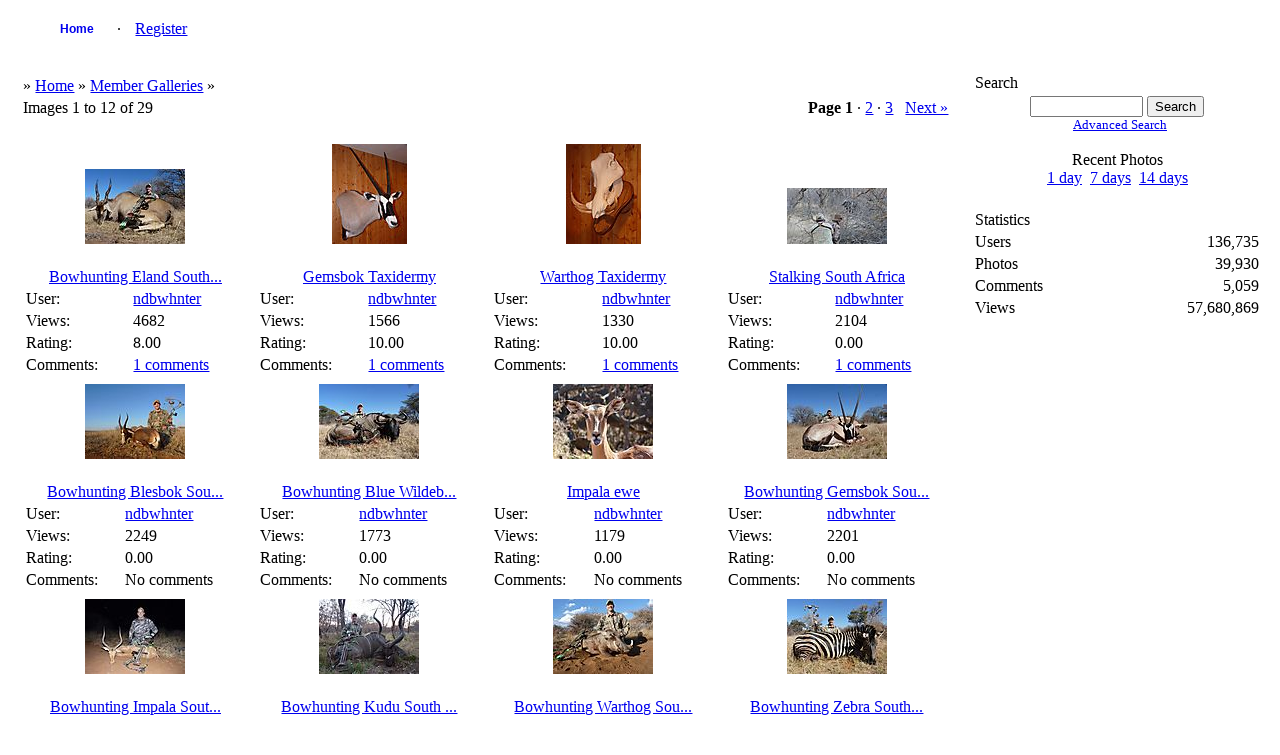

--- FILE ---
content_type: text/html; charset=UTF-8
request_url: http://www.africahunting.com/hunting-pictures-videos/showgallery.php?cat=500&ppuser=403
body_size: 5342
content:
<!DOCTYPE html PUBLIC "-//W3C//DTD XHTML 1.0 Transitional//EN" "http://www.w3.org/TR/xhtml1/DTD/xhtml1-transitional.dtd">
<html xmlns="http://www.w3.org/1999/xhtml">
<head>
<title> Gallery - My Photo Gallery</title>
<meta http-equiv="Content-Type" content="text/html; charset=UTF-8" />
<!-- no cache headers -->
        <meta http-equiv="pragma" content="no-cache" />
        <meta http-equiv="expires" content="Sat, 01 Dec 2001 00:00:00 GMT" />
        <meta http-equiv="cache-control" content="no-cache, must-revalidate" />
        <!-- end no cache headers -->


<link rel="stylesheet" href="http://www.africahunting.com/css.php?css=xenforo,form,public&amp;style=1" type="text/css" /><style type="text/css"> 
    #container
    {
      width: 99%;
      margin: 0 auto;
    }
    h1 {font-size:12pt; font-family:verdana,helvetica,arial,sans-serif; font-weight:normal;}
    </style>
<style type="text/css">
#slide-container {position:relative;clear:both; margin:0 auto; padding:0;}
.prev-photo {position:absolute; top:0px; width:20px; height:61px; margin-left:0px;}
.main-photo {width:0px;}
.next-photo {position:absolute; top:0px; width:20px; height:61px; margin-left:0px;}
</style><style type="text/css">
         #share-icons{ margin: 0 0 0 0; padding: 0; }
         #share-icons li{ display: inline; list-style: none; padding: 0 5px 0 0; }
         #share-icons li a{ background: url(http://www.africahunting.com/hunting-pictures-videos/stylesheets/images/social-icons.png) no-repeat; display: inline-block; height: 16px; opacity: 1; width: 16px; }
         #share-icons li a:hover{ opacity: .7; }
         #share-icons li a.twitter { background-position: 0 0; }
         #share-icons li a.flickr { background-position: 0 -16px; }
         #share-icons li a.facebook{ background-position: 0 -32px; }
         #share-icons li a.digg{ background-position: 0 -48px; }
         #share-icons li a.designmoo{ background-position: 0 -64px; }
         #share-icons li a.stumble{ background-position: 0 -80px; }
         #share-icons li a.designbump{ background-position: 0 -96px; }
         #share-icons li a.rss{ background-position: 0 -112px; }
         #share-icons li a.email{ background-position: 0 -128px; }

    div.catmenu{
        margin: 0 0 0 0;
        padding: 0;
    }

    div.catmenu ul{
	text-indent: 0em;
        list-style: none outside none;
        align:left;
    }

    div.catmenu ul li{
        display: inline;
    }

    div.catmenu ul li a{
        text-decoration: none !important;
        background-image: none;
        display:block;
        text-align:left;
    }
    div.canvas-widget{
        position: absolute;
        vertical-align: top;
        top: 0;
    }

    div.imageBlock
    {
      display: inline-block;
      vertical-align: middle;
      margin-left: auto;
      margin-right: auto;
    }
    
    div.thumbBlock
    {
      display: inline-block;
      vertical-align: middle;
      margin: 0 auto;
      white-space: nowrap;
    }
    
    table.ppTable
    {
      height:100%;
      width: 100%;
      vertical-align: top;
      text-align: center;
    }
      
    table.ppTable td
    {
      text-align: center;
      padding: 5px;
      vertical-align: top;
    }

         </style>

<script type="text/javascript">
    var ppidir = 'http://www.africahunting.com/hunting-pictures-videos/images';
    var ppmdir = 'http://www.africahunting.com/hunting-pictures-videos';
    var fileLoadingImage = 'http://www.africahunting.com/hunting-pictures-videos/images/loading.gif';
    var fileBottomNavCloseImage = 'http://www.africahunting.com/hunting-pictures-videos/images/closelabel.gif';
</script>
<script type="text/javascript" src="http://www.africahunting.com/hunting-pictures-videos/js/photopost.js"></script>

<script type="text/javascript" src="http://www.africahunting.com/hunting-pictures-videos/js/jquery-1.5.1.min.js"></script> 
<script type="text/javascript">jQuery.noConflict();</script>
<script type="text/javascript">
jQuery(window).load(function(){
	//for each description div...
	jQuery('div.description').each(function(){
		//...set the opacity to 0...
		jQuery(this).css('opacity', 0);
		//..set width same as the image...
		jQuery(this).css('width', jQuery(this).siblings('img').width());
		//...get the parent (the wrapper) and set it's width same as the image width... '
		jQuery(this).parent().css('width', jQuery(this).siblings('img').width());
		//...set the display to block
		jQuery(this).css('display', 'block');
	});
	
	jQuery('div.wrapper').hover(function(){
		//when mouse hover over the wrapper div
		//get it's children elements with class descriptio
		//and show it using fadeTo
		jQuery(this).children('.description').stop().fadeTo(500, 0.7);
	},function(){
		//when mouse out of the wrapper div
		//use fadeTo to hide the div
		jQuery(this).children('.description').stop().fadeTo(500, 0);
	});
	
});
  
</script>
<style>
div.wrapper{
	position:relative; /* important(so we can absolutely position the description div */ 
}
div.description{
	position:absolute; /* absolute position (so we can position it where we want)*/
	bottom:0px; /* position will be on bottom */
	left:0px;
	display:none; /* hide it */
	/* styling bellow */
	background: #000000;
	font-family: 'tahoma';
	font-size:15px;
	color: #FFFFFF;
	text-align:left;
	width: 100%;
	margin: 0 auto;
}
div.description_content{
	color: #FFFFFF;
	padding:10px;
}
div.description_content a:link, .tableborders a:visited {
	color: #FFFFFF;

}

</style><style>
.navtabs {
    padding: 0px 0px 0px 20px;
    height: 36px;
    margin:0;
    list-style-type: none;
}

.navtabs ul {
    position:absolute; 
    top:36px;
    left:0px;
    width:100%;
    margin-right:-80px;
}

.navtabs li {
    float:left;
}

.navtabs ul li {
    border-right: 0;
    position: relative;
    list-style-type: none;
}

.navtabs li a {
    height:36px;
    line-height:36px;
    padding:0 10px;
}

.navtabs li a.navtab {
    text-decoration: none !important;
    background-image: none;
    display:block;
    min-width:60px;
    width:auto !important;
    width:60px;
    text-align:center;
    font:  bold 12px Arial, Calibri, Verdana, Geneva, sans-serif;
    text-decoration:none;
    line-height:36px;
    padding: 0 10px;
}

.navtabs li a.navtab:hover {
    background:#FFFFFF;
    color:#000000;
}
</style>

<link rel="alternate" type="application/rss+xml" title="RSS Feed" href="http://www.africahunting.com/hunting-pictures-videos/external.php?type=RSS2&amp;cat=500&amp;ppuser=403" />
</head>
<body>
<div id="container">
<!-- BEGIN TEMPLATE: menubar.tmpl REPLACEME -->

    <div class="" style="margin:0 auto; width:100%;">
        <table style="width:100%; margin:0 auto; border:0;" class="">

<tr>
<td class="nodeInfo categoryNodeInfo categoryStrip subHeading" align="center" width="100%">
<div id="navbar" class="navbar">
    <ul id="navtabs" class="navtabs floatcontainer">
         <li id="gal_home"><a class="navtab" href="http://www.africahunting.com/hunting-pictures-videos/">Home</a></li><li id="gal_register"> &middot; <a href="http://www.africahunting.com/index.php?register">Register</a></li>
    </ul>
</div>
</td>
</tr>
    </table>
</div>
<br />
<!-- END TEMPLATE: menubar.tmpl REPLACEME --><table style="width:100%; margin:0 auto; text-align:center;">
<tr>
<td style="vertical-align:top;"><!-- BEGIN TEMPLATE: cathead.tmpl -->

    <div class="" style="margin:0 auto; width:100%;">
        <table style="width:100%; margin:0 auto; border:0;" class="">

<tr>
<td class="nodeInfo categoryNodeInfo categoryStrip subHeading">
<table style="width:100%; text-align:left;">
<tr>
<td style="text-alig:left;" colspan="2">
    &raquo; <a  href="http://www.africahunting.com/hunting-pictures-videos/index.php">Home</a>  &raquo; <a  href="http://www.africahunting.com/hunting-pictures-videos/showmembers.php?cat=500">Member Galleries</a>  &raquo; <a  href="http://www.africahunting.com/hunting-pictures-videos/showgallery.php?cat=500&amp;ppuser=403"></a> 
</td>
</tr>
<!--REPLACEDAT-->
<tr>
<td style="width:25%; text-align:left;">
    Images 1 to 12 of 29
</td>
<td style="width:75%; text-align:right;">
    <span class="smalltext"><b>Page</b> <b>1</b> &middot; <a href="http://www.africahunting.com/hunting-pictures-videos/showgallery.php?ppuser=403&amp;cat=500&amp;page=2">2</a> &middot; <a href="http://www.africahunting.com/hunting-pictures-videos/showgallery.php?ppuser=403&amp;cat=500&amp;page=3">3</a></span>&nbsp;&nbsp;&nbsp;<a href="http://www.africahunting.com/hunting-pictures-videos/showgallery.php?cat=500&amp;ppuser=403&amp;page=2">Next &raquo;</a>
</td>
</tr>
</table>
</td>
</tr>
    </table>
</div>
<br />
<!-- END TEMPLATE: cathead.tmpl --><!-- BEGIN TEMPLATE: showgallery.tmpl -->


    <div class="" style="margin:0 auto; width:100%;">
        <table style="width:100%; margin:0 auto; border:0;" class="">

    <tr>    
    <td class="nodeInfo forumNodeInfo primaryContent" style="vertical-align:bottom; width: 25%">            <a href="http://www.africahunting.com/hunting-pictures-videos/showphoto.php?photo=6993&amp;title=bowhunting-eland-south-africa&amp;cat=523"><img class="imgborder" title="Bowhunting Eland South Africa"  src="http://www.africahunting.com/hunting-pictures-videos/data/523/thumbs/Eland_JPG.jpeg" alt="Eland_JPG.jpeg" /></a>    <br />        <br />
        <table style="width:100%; margin:0 auto;">
        <tr>
            <td>
                <table style="width:100%; margin:0 auto;">
                <tr>
                    <td colspan="2" class="nodeInfo categoryNodeInfo categoryStrip subHeading" style="text-align:center;">
                        <!--PhotoPost, Copyright All Enthusiast, Inc. REPLACEME -->
                        <a style="text-align:center;" href="http://www.africahunting.com/hunting-pictures-videos/showphoto.php?photo=6993&amp;title=bowhunting-eland-south-africa&amp;cat=523">Bowhunting Eland South...</a>
                    </td>
                </tr>
                <tr>
                    <td class="nodeInfo forumNodeInfo primaryContent" style="text-align:left;">
                        <span class="smalltext">User:</span>
                    </td>
                    <td class="nodeInfo forumNodeInfo primaryContent" style="text-align:left;"><span class="smalltext">
                        <a href="http://www.africahunting.com/hunting-pictures-videos/member.php?uid=403&amp;username=403">ndbwhnter</a></span>
                    </td>
                </tr>                <tr>
                    <td class="nodeInfo forumNodeInfo primaryContent" style="text-align:left;">
                        <span class="smalltext">Views:</span>
                    </td>
                    <td class="nodeInfo forumNodeInfo primaryContent" style="text-align:left;">
                        <span class="smalltext">4682</span>
                    </td>
                </tr>                <tr>
                    <td class="nodeInfo forumNodeInfo primaryContent" style="text-align:left;">
                        <span class="smalltext">Rating:</span>
                    </td>
                    <td class="nodeInfo forumNodeInfo primaryContent" style="text-align:left;">
                        <span class="smalltext">8.00</span>
                    </td>
                </tr>                <tr>
                    <td class="nodeInfo forumNodeInfo primaryContent" style="text-align:left;">
                        <span class="smalltext">Comments:</span>
                    </td>
                    <td class="nodeInfo forumNodeInfo primaryContent" style="text-align:left;">
                        <span class="smalltext"><span class="smalltext"><a href="http://www.africahunting.com/hunting-pictures-videos/showphoto.php?photo=6993&amp;title=bowhunting-eland-south-africa&amp;cat=523">1 comments</a></span></span>
                    </td>
                </tr>                </table>
            </td>
        </tr>
        </table>    </td>    
    <td class="nodeInfo forumNodeInfo primaryContent" style="vertical-align:bottom; width: 25%">            <a href="http://www.africahunting.com/hunting-pictures-videos/showphoto.php?photo=19830&amp;title=gemsbok-taxidermy&amp;cat=507"><img class="imgborder" title="Gemsbok Taxidermy"  src="http://www.africahunting.com/hunting-pictures-videos/data/507/thumbs/P1050548.jpeg" alt="P1050548.jpeg" /></a>    <br />        <br />
        <table style="width:100%; margin:0 auto;">
        <tr>
            <td>
                <table style="width:100%; margin:0 auto;">
                <tr>
                    <td colspan="2" class="nodeInfo categoryNodeInfo categoryStrip subHeading" style="text-align:center;">
                        <!--PhotoPost, Copyright All Enthusiast, Inc. REPLACEME -->
                        <a style="text-align:center;" href="http://www.africahunting.com/hunting-pictures-videos/showphoto.php?photo=19830&amp;title=gemsbok-taxidermy&amp;cat=507">Gemsbok Taxidermy</a>
                    </td>
                </tr>
                <tr>
                    <td class="nodeInfo forumNodeInfo primaryContent" style="text-align:left;">
                        <span class="smalltext">User:</span>
                    </td>
                    <td class="nodeInfo forumNodeInfo primaryContent" style="text-align:left;"><span class="smalltext">
                        <a href="http://www.africahunting.com/hunting-pictures-videos/member.php?uid=403&amp;username=403">ndbwhnter</a></span>
                    </td>
                </tr>                <tr>
                    <td class="nodeInfo forumNodeInfo primaryContent" style="text-align:left;">
                        <span class="smalltext">Views:</span>
                    </td>
                    <td class="nodeInfo forumNodeInfo primaryContent" style="text-align:left;">
                        <span class="smalltext">1566</span>
                    </td>
                </tr>                <tr>
                    <td class="nodeInfo forumNodeInfo primaryContent" style="text-align:left;">
                        <span class="smalltext">Rating:</span>
                    </td>
                    <td class="nodeInfo forumNodeInfo primaryContent" style="text-align:left;">
                        <span class="smalltext">10.00</span>
                    </td>
                </tr>                <tr>
                    <td class="nodeInfo forumNodeInfo primaryContent" style="text-align:left;">
                        <span class="smalltext">Comments:</span>
                    </td>
                    <td class="nodeInfo forumNodeInfo primaryContent" style="text-align:left;">
                        <span class="smalltext"><span class="smalltext"><a href="http://www.africahunting.com/hunting-pictures-videos/showphoto.php?photo=19830&amp;title=gemsbok-taxidermy&amp;cat=507">1 comments</a></span></span>
                    </td>
                </tr>                </table>
            </td>
        </tr>
        </table>    </td>    
    <td class="nodeInfo forumNodeInfo primaryContent" style="vertical-align:bottom; width: 25%">            <a href="http://www.africahunting.com/hunting-pictures-videos/showphoto.php?photo=19823&amp;title=warthog-taxidermy&amp;cat=507"><img class="imgborder" title="Warthog Taxidermy"  src="http://www.africahunting.com/hunting-pictures-videos/data/507/thumbs/P1050405.jpeg" alt="P1050405.jpeg" /></a>    <br />        <br />
        <table style="width:100%; margin:0 auto;">
        <tr>
            <td>
                <table style="width:100%; margin:0 auto;">
                <tr>
                    <td colspan="2" class="nodeInfo categoryNodeInfo categoryStrip subHeading" style="text-align:center;">
                        <!--PhotoPost, Copyright All Enthusiast, Inc. REPLACEME -->
                        <a style="text-align:center;" href="http://www.africahunting.com/hunting-pictures-videos/showphoto.php?photo=19823&amp;title=warthog-taxidermy&amp;cat=507">Warthog Taxidermy</a>
                    </td>
                </tr>
                <tr>
                    <td class="nodeInfo forumNodeInfo primaryContent" style="text-align:left;">
                        <span class="smalltext">User:</span>
                    </td>
                    <td class="nodeInfo forumNodeInfo primaryContent" style="text-align:left;"><span class="smalltext">
                        <a href="http://www.africahunting.com/hunting-pictures-videos/member.php?uid=403&amp;username=403">ndbwhnter</a></span>
                    </td>
                </tr>                <tr>
                    <td class="nodeInfo forumNodeInfo primaryContent" style="text-align:left;">
                        <span class="smalltext">Views:</span>
                    </td>
                    <td class="nodeInfo forumNodeInfo primaryContent" style="text-align:left;">
                        <span class="smalltext">1330</span>
                    </td>
                </tr>                <tr>
                    <td class="nodeInfo forumNodeInfo primaryContent" style="text-align:left;">
                        <span class="smalltext">Rating:</span>
                    </td>
                    <td class="nodeInfo forumNodeInfo primaryContent" style="text-align:left;">
                        <span class="smalltext">10.00</span>
                    </td>
                </tr>                <tr>
                    <td class="nodeInfo forumNodeInfo primaryContent" style="text-align:left;">
                        <span class="smalltext">Comments:</span>
                    </td>
                    <td class="nodeInfo forumNodeInfo primaryContent" style="text-align:left;">
                        <span class="smalltext"><span class="smalltext"><a href="http://www.africahunting.com/hunting-pictures-videos/showphoto.php?photo=19823&amp;title=warthog-taxidermy&amp;cat=507">1 comments</a></span></span>
                    </td>
                </tr>                </table>
            </td>
        </tr>
        </table>    </td>    
    <td class="nodeInfo forumNodeInfo primaryContent" style="vertical-align:bottom; width: 25%">            <a href="http://www.africahunting.com/hunting-pictures-videos/showphoto.php?photo=6998&amp;title=stalking-south-africa&amp;cat=506"><img class="imgborder" title="Stalking South Africa"  src="http://www.africahunting.com/hunting-pictures-videos/data/506/thumbs/P1020074_JPG.jpeg" alt="P1020074_JPG.jpeg" /></a>    <br />        <br />
        <table style="width:100%; margin:0 auto;">
        <tr>
            <td>
                <table style="width:100%; margin:0 auto;">
                <tr>
                    <td colspan="2" class="nodeInfo categoryNodeInfo categoryStrip subHeading" style="text-align:center;">
                        <!--PhotoPost, Copyright All Enthusiast, Inc. REPLACEME -->
                        <a style="text-align:center;" href="http://www.africahunting.com/hunting-pictures-videos/showphoto.php?photo=6998&amp;title=stalking-south-africa&amp;cat=506">Stalking South Africa</a>
                    </td>
                </tr>
                <tr>
                    <td class="nodeInfo forumNodeInfo primaryContent" style="text-align:left;">
                        <span class="smalltext">User:</span>
                    </td>
                    <td class="nodeInfo forumNodeInfo primaryContent" style="text-align:left;"><span class="smalltext">
                        <a href="http://www.africahunting.com/hunting-pictures-videos/member.php?uid=403&amp;username=403">ndbwhnter</a></span>
                    </td>
                </tr>                <tr>
                    <td class="nodeInfo forumNodeInfo primaryContent" style="text-align:left;">
                        <span class="smalltext">Views:</span>
                    </td>
                    <td class="nodeInfo forumNodeInfo primaryContent" style="text-align:left;">
                        <span class="smalltext">2104</span>
                    </td>
                </tr>                <tr>
                    <td class="nodeInfo forumNodeInfo primaryContent" style="text-align:left;">
                        <span class="smalltext">Rating:</span>
                    </td>
                    <td class="nodeInfo forumNodeInfo primaryContent" style="text-align:left;">
                        <span class="smalltext">0.00</span>
                    </td>
                </tr>                <tr>
                    <td class="nodeInfo forumNodeInfo primaryContent" style="text-align:left;">
                        <span class="smalltext">Comments:</span>
                    </td>
                    <td class="nodeInfo forumNodeInfo primaryContent" style="text-align:left;">
                        <span class="smalltext"><span class="smalltext"><a href="http://www.africahunting.com/hunting-pictures-videos/showphoto.php?photo=6998&amp;title=stalking-south-africa&amp;cat=506">1 comments</a></span></span>
                    </td>
                </tr>                </table>
            </td>
        </tr>
        </table>    </td>    </tr><tr>
    <td class="nodeInfo forumNodeInfo primaryContent" style="vertical-align:bottom; width: 25%">            <a href="http://www.africahunting.com/hunting-pictures-videos/showphoto.php?photo=6991&amp;title=bowhunting-blesbok-south-africa&amp;cat=523"><img class="imgborder" title="Bowhunting Blesbok South Africa"  src="http://www.africahunting.com/hunting-pictures-videos/data/523/thumbs/blesbuck2.jpg" alt="blesbuck2.jpg" /></a>    <br />        <br />
        <table style="width:100%; margin:0 auto;">
        <tr>
            <td>
                <table style="width:100%; margin:0 auto;">
                <tr>
                    <td colspan="2" class="nodeInfo categoryNodeInfo categoryStrip subHeading" style="text-align:center;">
                        <!--PhotoPost, Copyright All Enthusiast, Inc. REPLACEME -->
                        <a style="text-align:center;" href="http://www.africahunting.com/hunting-pictures-videos/showphoto.php?photo=6991&amp;title=bowhunting-blesbok-south-africa&amp;cat=523">Bowhunting Blesbok Sou...</a>
                    </td>
                </tr>
                <tr>
                    <td class="nodeInfo forumNodeInfo primaryContent" style="text-align:left;">
                        <span class="smalltext">User:</span>
                    </td>
                    <td class="nodeInfo forumNodeInfo primaryContent" style="text-align:left;"><span class="smalltext">
                        <a href="http://www.africahunting.com/hunting-pictures-videos/member.php?uid=403&amp;username=403">ndbwhnter</a></span>
                    </td>
                </tr>                <tr>
                    <td class="nodeInfo forumNodeInfo primaryContent" style="text-align:left;">
                        <span class="smalltext">Views:</span>
                    </td>
                    <td class="nodeInfo forumNodeInfo primaryContent" style="text-align:left;">
                        <span class="smalltext">2249</span>
                    </td>
                </tr>                <tr>
                    <td class="nodeInfo forumNodeInfo primaryContent" style="text-align:left;">
                        <span class="smalltext">Rating:</span>
                    </td>
                    <td class="nodeInfo forumNodeInfo primaryContent" style="text-align:left;">
                        <span class="smalltext">0.00</span>
                    </td>
                </tr>                <tr>
                    <td class="nodeInfo forumNodeInfo primaryContent" style="text-align:left;">
                        <span class="smalltext">Comments:</span>
                    </td>
                    <td class="nodeInfo forumNodeInfo primaryContent" style="text-align:left;">
                        <span class="smalltext"><span class="smalltext">No comments</span></span>
                    </td>
                </tr>                </table>
            </td>
        </tr>
        </table>    </td>    
    <td class="nodeInfo forumNodeInfo primaryContent" style="vertical-align:bottom; width: 25%">            <a href="http://www.africahunting.com/hunting-pictures-videos/showphoto.php?photo=6992&amp;title=bowhunting-blue-wildebeest-south-africa&amp;cat=523"><img class="imgborder" title="Bowhunting Blue Wildebeest South Africa"  src="http://www.africahunting.com/hunting-pictures-videos/data/523/thumbs/blue_wildebeest2.jpg" alt="blue_wildebeest2.jpg" /></a>    <br />        <br />
        <table style="width:100%; margin:0 auto;">
        <tr>
            <td>
                <table style="width:100%; margin:0 auto;">
                <tr>
                    <td colspan="2" class="nodeInfo categoryNodeInfo categoryStrip subHeading" style="text-align:center;">
                        <!--PhotoPost, Copyright All Enthusiast, Inc. REPLACEME -->
                        <a style="text-align:center;" href="http://www.africahunting.com/hunting-pictures-videos/showphoto.php?photo=6992&amp;title=bowhunting-blue-wildebeest-south-africa&amp;cat=523">Bowhunting Blue Wildeb...</a>
                    </td>
                </tr>
                <tr>
                    <td class="nodeInfo forumNodeInfo primaryContent" style="text-align:left;">
                        <span class="smalltext">User:</span>
                    </td>
                    <td class="nodeInfo forumNodeInfo primaryContent" style="text-align:left;"><span class="smalltext">
                        <a href="http://www.africahunting.com/hunting-pictures-videos/member.php?uid=403&amp;username=403">ndbwhnter</a></span>
                    </td>
                </tr>                <tr>
                    <td class="nodeInfo forumNodeInfo primaryContent" style="text-align:left;">
                        <span class="smalltext">Views:</span>
                    </td>
                    <td class="nodeInfo forumNodeInfo primaryContent" style="text-align:left;">
                        <span class="smalltext">1773</span>
                    </td>
                </tr>                <tr>
                    <td class="nodeInfo forumNodeInfo primaryContent" style="text-align:left;">
                        <span class="smalltext">Rating:</span>
                    </td>
                    <td class="nodeInfo forumNodeInfo primaryContent" style="text-align:left;">
                        <span class="smalltext">0.00</span>
                    </td>
                </tr>                <tr>
                    <td class="nodeInfo forumNodeInfo primaryContent" style="text-align:left;">
                        <span class="smalltext">Comments:</span>
                    </td>
                    <td class="nodeInfo forumNodeInfo primaryContent" style="text-align:left;">
                        <span class="smalltext"><span class="smalltext">No comments</span></span>
                    </td>
                </tr>                </table>
            </td>
        </tr>
        </table>    </td>    
    <td class="nodeInfo forumNodeInfo primaryContent" style="vertical-align:bottom; width: 25%">            <a href="http://www.africahunting.com/hunting-pictures-videos/showphoto.php?photo=6994&amp;title=impala-ewe&amp;cat=506"><img class="imgborder" title="Impala ewe"  src="http://www.africahunting.com/hunting-pictures-videos/data/506/thumbs/ewe.jpg" alt="ewe.jpg" /></a>    <br />        <br />
        <table style="width:100%; margin:0 auto;">
        <tr>
            <td>
                <table style="width:100%; margin:0 auto;">
                <tr>
                    <td colspan="2" class="nodeInfo categoryNodeInfo categoryStrip subHeading" style="text-align:center;">
                        <!--PhotoPost, Copyright All Enthusiast, Inc. REPLACEME -->
                        <a style="text-align:center;" href="http://www.africahunting.com/hunting-pictures-videos/showphoto.php?photo=6994&amp;title=impala-ewe&amp;cat=506">Impala ewe</a>
                    </td>
                </tr>
                <tr>
                    <td class="nodeInfo forumNodeInfo primaryContent" style="text-align:left;">
                        <span class="smalltext">User:</span>
                    </td>
                    <td class="nodeInfo forumNodeInfo primaryContent" style="text-align:left;"><span class="smalltext">
                        <a href="http://www.africahunting.com/hunting-pictures-videos/member.php?uid=403&amp;username=403">ndbwhnter</a></span>
                    </td>
                </tr>                <tr>
                    <td class="nodeInfo forumNodeInfo primaryContent" style="text-align:left;">
                        <span class="smalltext">Views:</span>
                    </td>
                    <td class="nodeInfo forumNodeInfo primaryContent" style="text-align:left;">
                        <span class="smalltext">1179</span>
                    </td>
                </tr>                <tr>
                    <td class="nodeInfo forumNodeInfo primaryContent" style="text-align:left;">
                        <span class="smalltext">Rating:</span>
                    </td>
                    <td class="nodeInfo forumNodeInfo primaryContent" style="text-align:left;">
                        <span class="smalltext">0.00</span>
                    </td>
                </tr>                <tr>
                    <td class="nodeInfo forumNodeInfo primaryContent" style="text-align:left;">
                        <span class="smalltext">Comments:</span>
                    </td>
                    <td class="nodeInfo forumNodeInfo primaryContent" style="text-align:left;">
                        <span class="smalltext"><span class="smalltext">No comments</span></span>
                    </td>
                </tr>                </table>
            </td>
        </tr>
        </table>    </td>    
    <td class="nodeInfo forumNodeInfo primaryContent" style="vertical-align:bottom; width: 25%">            <a href="http://www.africahunting.com/hunting-pictures-videos/showphoto.php?photo=6995&amp;title=bowhunting-gemsbok-south-africa&amp;cat=523"><img class="imgborder" title="Bowhunting Gemsbok South Africa"  src="http://www.africahunting.com/hunting-pictures-videos/data/523/thumbs/Gemsbuck_JPG.jpeg" alt="Gemsbuck_JPG.jpeg" /></a>    <br />        <br />
        <table style="width:100%; margin:0 auto;">
        <tr>
            <td>
                <table style="width:100%; margin:0 auto;">
                <tr>
                    <td colspan="2" class="nodeInfo categoryNodeInfo categoryStrip subHeading" style="text-align:center;">
                        <!--PhotoPost, Copyright All Enthusiast, Inc. REPLACEME -->
                        <a style="text-align:center;" href="http://www.africahunting.com/hunting-pictures-videos/showphoto.php?photo=6995&amp;title=bowhunting-gemsbok-south-africa&amp;cat=523">Bowhunting Gemsbok Sou...</a>
                    </td>
                </tr>
                <tr>
                    <td class="nodeInfo forumNodeInfo primaryContent" style="text-align:left;">
                        <span class="smalltext">User:</span>
                    </td>
                    <td class="nodeInfo forumNodeInfo primaryContent" style="text-align:left;"><span class="smalltext">
                        <a href="http://www.africahunting.com/hunting-pictures-videos/member.php?uid=403&amp;username=403">ndbwhnter</a></span>
                    </td>
                </tr>                <tr>
                    <td class="nodeInfo forumNodeInfo primaryContent" style="text-align:left;">
                        <span class="smalltext">Views:</span>
                    </td>
                    <td class="nodeInfo forumNodeInfo primaryContent" style="text-align:left;">
                        <span class="smalltext">2201</span>
                    </td>
                </tr>                <tr>
                    <td class="nodeInfo forumNodeInfo primaryContent" style="text-align:left;">
                        <span class="smalltext">Rating:</span>
                    </td>
                    <td class="nodeInfo forumNodeInfo primaryContent" style="text-align:left;">
                        <span class="smalltext">0.00</span>
                    </td>
                </tr>                <tr>
                    <td class="nodeInfo forumNodeInfo primaryContent" style="text-align:left;">
                        <span class="smalltext">Comments:</span>
                    </td>
                    <td class="nodeInfo forumNodeInfo primaryContent" style="text-align:left;">
                        <span class="smalltext"><span class="smalltext">No comments</span></span>
                    </td>
                </tr>                </table>
            </td>
        </tr>
        </table>    </td>    </tr><tr>
    <td class="nodeInfo forumNodeInfo primaryContent" style="vertical-align:bottom; width: 25%">            <a href="http://www.africahunting.com/hunting-pictures-videos/showphoto.php?photo=6996&amp;title=bowhunting-impala-south-africa&amp;cat=523"><img class="imgborder" title="Bowhunting Impala South Africa"  src="http://www.africahunting.com/hunting-pictures-videos/data/523/thumbs/impala7.jpg" alt="impala7.jpg" /></a>    <br />        <br />
        <table style="width:100%; margin:0 auto;">
        <tr>
            <td>
                <table style="width:100%; margin:0 auto;">
                <tr>
                    <td colspan="2" class="nodeInfo categoryNodeInfo categoryStrip subHeading" style="text-align:center;">
                        <!--PhotoPost, Copyright All Enthusiast, Inc. REPLACEME -->
                        <a style="text-align:center;" href="http://www.africahunting.com/hunting-pictures-videos/showphoto.php?photo=6996&amp;title=bowhunting-impala-south-africa&amp;cat=523">Bowhunting Impala Sout...</a>
                    </td>
                </tr>
                <tr>
                    <td class="nodeInfo forumNodeInfo primaryContent" style="text-align:left;">
                        <span class="smalltext">User:</span>
                    </td>
                    <td class="nodeInfo forumNodeInfo primaryContent" style="text-align:left;"><span class="smalltext">
                        <a href="http://www.africahunting.com/hunting-pictures-videos/member.php?uid=403&amp;username=403">ndbwhnter</a></span>
                    </td>
                </tr>                <tr>
                    <td class="nodeInfo forumNodeInfo primaryContent" style="text-align:left;">
                        <span class="smalltext">Views:</span>
                    </td>
                    <td class="nodeInfo forumNodeInfo primaryContent" style="text-align:left;">
                        <span class="smalltext">1790</span>
                    </td>
                </tr>                <tr>
                    <td class="nodeInfo forumNodeInfo primaryContent" style="text-align:left;">
                        <span class="smalltext">Rating:</span>
                    </td>
                    <td class="nodeInfo forumNodeInfo primaryContent" style="text-align:left;">
                        <span class="smalltext">0.00</span>
                    </td>
                </tr>                <tr>
                    <td class="nodeInfo forumNodeInfo primaryContent" style="text-align:left;">
                        <span class="smalltext">Comments:</span>
                    </td>
                    <td class="nodeInfo forumNodeInfo primaryContent" style="text-align:left;">
                        <span class="smalltext"><span class="smalltext">No comments</span></span>
                    </td>
                </tr>                </table>
            </td>
        </tr>
        </table>    </td>    
    <td class="nodeInfo forumNodeInfo primaryContent" style="vertical-align:bottom; width: 25%">            <a href="http://www.africahunting.com/hunting-pictures-videos/showphoto.php?photo=6997&amp;title=bowhunting-kudu-south-africa&amp;cat=523"><img class="imgborder" title="Bowhunting Kudu South Africa"  src="http://www.africahunting.com/hunting-pictures-videos/data/523/thumbs/kudu6.jpg" alt="kudu6.jpg" /></a>    <br />        <br />
        <table style="width:100%; margin:0 auto;">
        <tr>
            <td>
                <table style="width:100%; margin:0 auto;">
                <tr>
                    <td colspan="2" class="nodeInfo categoryNodeInfo categoryStrip subHeading" style="text-align:center;">
                        <!--PhotoPost, Copyright All Enthusiast, Inc. REPLACEME -->
                        <a style="text-align:center;" href="http://www.africahunting.com/hunting-pictures-videos/showphoto.php?photo=6997&amp;title=bowhunting-kudu-south-africa&amp;cat=523">Bowhunting Kudu South ...</a>
                    </td>
                </tr>
                <tr>
                    <td class="nodeInfo forumNodeInfo primaryContent" style="text-align:left;">
                        <span class="smalltext">User:</span>
                    </td>
                    <td class="nodeInfo forumNodeInfo primaryContent" style="text-align:left;"><span class="smalltext">
                        <a href="http://www.africahunting.com/hunting-pictures-videos/member.php?uid=403&amp;username=403">ndbwhnter</a></span>
                    </td>
                </tr>                <tr>
                    <td class="nodeInfo forumNodeInfo primaryContent" style="text-align:left;">
                        <span class="smalltext">Views:</span>
                    </td>
                    <td class="nodeInfo forumNodeInfo primaryContent" style="text-align:left;">
                        <span class="smalltext">2100</span>
                    </td>
                </tr>                <tr>
                    <td class="nodeInfo forumNodeInfo primaryContent" style="text-align:left;">
                        <span class="smalltext">Rating:</span>
                    </td>
                    <td class="nodeInfo forumNodeInfo primaryContent" style="text-align:left;">
                        <span class="smalltext">0.00</span>
                    </td>
                </tr>                <tr>
                    <td class="nodeInfo forumNodeInfo primaryContent" style="text-align:left;">
                        <span class="smalltext">Comments:</span>
                    </td>
                    <td class="nodeInfo forumNodeInfo primaryContent" style="text-align:left;">
                        <span class="smalltext"><span class="smalltext">No comments</span></span>
                    </td>
                </tr>                </table>
            </td>
        </tr>
        </table>    </td>    
    <td class="nodeInfo forumNodeInfo primaryContent" style="vertical-align:bottom; width: 25%">            <a href="http://www.africahunting.com/hunting-pictures-videos/showphoto.php?photo=6999&amp;title=bowhunting-warthog-south-africa&amp;cat=523"><img class="imgborder" title="Bowhunting Warthog South Africa"  src="http://www.africahunting.com/hunting-pictures-videos/data/523/thumbs/Warthog3.jpg" alt="Warthog3.jpg" /></a>    <br />        <br />
        <table style="width:100%; margin:0 auto;">
        <tr>
            <td>
                <table style="width:100%; margin:0 auto;">
                <tr>
                    <td colspan="2" class="nodeInfo categoryNodeInfo categoryStrip subHeading" style="text-align:center;">
                        <!--PhotoPost, Copyright All Enthusiast, Inc. REPLACEME -->
                        <a style="text-align:center;" href="http://www.africahunting.com/hunting-pictures-videos/showphoto.php?photo=6999&amp;title=bowhunting-warthog-south-africa&amp;cat=523">Bowhunting Warthog Sou...</a>
                    </td>
                </tr>
                <tr>
                    <td class="nodeInfo forumNodeInfo primaryContent" style="text-align:left;">
                        <span class="smalltext">User:</span>
                    </td>
                    <td class="nodeInfo forumNodeInfo primaryContent" style="text-align:left;"><span class="smalltext">
                        <a href="http://www.africahunting.com/hunting-pictures-videos/member.php?uid=403&amp;username=403">ndbwhnter</a></span>
                    </td>
                </tr>                <tr>
                    <td class="nodeInfo forumNodeInfo primaryContent" style="text-align:left;">
                        <span class="smalltext">Views:</span>
                    </td>
                    <td class="nodeInfo forumNodeInfo primaryContent" style="text-align:left;">
                        <span class="smalltext">1926</span>
                    </td>
                </tr>                <tr>
                    <td class="nodeInfo forumNodeInfo primaryContent" style="text-align:left;">
                        <span class="smalltext">Rating:</span>
                    </td>
                    <td class="nodeInfo forumNodeInfo primaryContent" style="text-align:left;">
                        <span class="smalltext">0.00</span>
                    </td>
                </tr>                <tr>
                    <td class="nodeInfo forumNodeInfo primaryContent" style="text-align:left;">
                        <span class="smalltext">Comments:</span>
                    </td>
                    <td class="nodeInfo forumNodeInfo primaryContent" style="text-align:left;">
                        <span class="smalltext"><span class="smalltext">No comments</span></span>
                    </td>
                </tr>                </table>
            </td>
        </tr>
        </table>    </td>    
    <td class="nodeInfo forumNodeInfo primaryContent" style="vertical-align:bottom; width: 25%">            <a href="http://www.africahunting.com/hunting-pictures-videos/showphoto.php?photo=7000&amp;title=bowhunting-zebra-south-africa&amp;cat=523"><img class="imgborder" title="Bowhunting Zebra South Africa"  src="http://www.africahunting.com/hunting-pictures-videos/data/523/thumbs/Zebra_JPG.jpeg" alt="Zebra_JPG.jpeg" /></a>    <br />        <br />
        <table style="width:100%; margin:0 auto;">
        <tr>
            <td>
                <table style="width:100%; margin:0 auto;">
                <tr>
                    <td colspan="2" class="nodeInfo categoryNodeInfo categoryStrip subHeading" style="text-align:center;">
                        <!--PhotoPost, Copyright All Enthusiast, Inc. REPLACEME -->
                        <a style="text-align:center;" href="http://www.africahunting.com/hunting-pictures-videos/showphoto.php?photo=7000&amp;title=bowhunting-zebra-south-africa&amp;cat=523">Bowhunting Zebra South...</a>
                    </td>
                </tr>
                <tr>
                    <td class="nodeInfo forumNodeInfo primaryContent" style="text-align:left;">
                        <span class="smalltext">User:</span>
                    </td>
                    <td class="nodeInfo forumNodeInfo primaryContent" style="text-align:left;"><span class="smalltext">
                        <a href="http://www.africahunting.com/hunting-pictures-videos/member.php?uid=403&amp;username=403">ndbwhnter</a></span>
                    </td>
                </tr>                <tr>
                    <td class="nodeInfo forumNodeInfo primaryContent" style="text-align:left;">
                        <span class="smalltext">Views:</span>
                    </td>
                    <td class="nodeInfo forumNodeInfo primaryContent" style="text-align:left;">
                        <span class="smalltext">2202</span>
                    </td>
                </tr>                <tr>
                    <td class="nodeInfo forumNodeInfo primaryContent" style="text-align:left;">
                        <span class="smalltext">Rating:</span>
                    </td>
                    <td class="nodeInfo forumNodeInfo primaryContent" style="text-align:left;">
                        <span class="smalltext">0.00</span>
                    </td>
                </tr>                <tr>
                    <td class="nodeInfo forumNodeInfo primaryContent" style="text-align:left;">
                        <span class="smalltext">Comments:</span>
                    </td>
                    <td class="nodeInfo forumNodeInfo primaryContent" style="text-align:left;">
                        <span class="smalltext"><span class="smalltext">No comments</span></span>
                    </td>
                </tr>                </table>
            </td>
        </tr>
        </table>    </td>        </tr>
    </table>
</div>
<br />


    <div class="" style="margin:0 auto; width:100%;">
        <table style="width:100%; margin:0 auto; border:0;" class="">

<tr>
<td class="nodeInfo forumNodeInfo primaryContent" style="text-align:center; width:25%;">
    &nbsp;
</td>
<td class="nodeInfo forumNodeInfo primaryContent" style="width:75%; text-align:right; vertical-align:middle;">
     <span class="smalltext"><b>Page</b> <b>1</b> &middot; <a href="http://www.africahunting.com/hunting-pictures-videos/showgallery.php?ppuser=403&amp;cat=500&amp;page=2">2</a> &middot; <a href="http://www.africahunting.com/hunting-pictures-videos/showgallery.php?ppuser=403&amp;cat=500&amp;page=3">3</a></span>&nbsp;&nbsp;&nbsp;<a href="http://www.africahunting.com/hunting-pictures-videos/showgallery.php?cat=500&amp;ppuser=403&amp;page=2">Next &raquo;</a>
</td>
</tr>
    </table>
</div>
<br />
<form method="get" action="http://www.africahunting.com/hunting-pictures-videos/showgallery.php">

    <div class="" style="margin:0 auto; width:100%;">
        <table style="width:100%; margin:0 auto; border:0;" class="">

<tr>
<td class="nodeInfo categoryNodeInfo categoryStrip subHeading" colspan="6" style="text-align:left;">Display Options</td>
</tr>

<tr>
<td class="nodeInfo forumNodeInfo primaryContent">
    Sort&nbsp;by <select name="sortby"><option value="f">Filename</option>
               <option value="s">Filesize</option>
               <option value="r">Rating</option>
               <option value="l">Last Comment</option>
               <option value="d">Posted Date</option>
               <option value="v">Views</option></select>
</td>
<td class="nodeInfo forumNodeInfo primaryContent">
    Timeframe <select name="sorttime"><option value="9999">Beginning</option>
                <option value="365">Last Year</option>
                <option value="182">Last 6 Months</option>
                <option value="60">Last 2 Months</option>
                <option value="45">Last 45 Days</option>
                <option value="30">Last Month</option>
                <option value="14">Last 2 Weeks</option>
                <option value="7">Last Week</option>
                <option value="3">Last 3 days</option>
                <option value="1">Last Day</option></select>
</td>
<td class="nodeInfo forumNodeInfo primaryContent">
    Order <select name="way"><option value="asc">Ascending</option>
                <option value="des">Descending</option></select>
</td>
<td class="nodeInfo forumNodeInfo primaryContent">
    View <select name="thumbsonly"><option value="0" selected="selected">Gallery</option><option value="1">Thumbnail</option><option value="2">-with Titles</option><option value="3">Group By Member</option><option value="4">Puzzle</option></select></td>
<td class="nodeInfo forumNodeInfo primaryContent">
    Per Page&nbsp;
    <select name="perpage">
    <option selected="selected">12</option><option>12</option><option>16</option><option>20</option><option>24</option><option>45</option><option>60</option><option>90</option></select></td>
<td class="nodeInfo forumNodeInfo primaryContent">
    <input type="hidden" name="page" value="1" />
    <input type="hidden" name="cat" value="500" />
    <input type="hidden" name="ppuser" value="403" />
    <input type="hidden" name="thumbcheck" value="0" />
    <input class="quote" type="submit" value="Sort Now" />
</td>
</tr>
<tr>
<td class="nodeInfo forumNodeInfo primaryContent" colspan="6" style="text-align:center;">Quick Jump <select name="cat"><option selected="selected" value="500">Member Galleries</option><option  value="501">Hunting Africa</option><option  value="523">Bow Hunting Africa</option><option  value="529">Record Trophies Africa</option><option  value="530">Unusual Trophies Africa</option><option  value="522">Vintage Safari</option><option  value="527">Trail Cam</option><option  value="528">Bird Hunting Africa</option><option  value="505">Fishing Africa</option><option  value="535">Firearm Shot Placement</option><option  value="536">Bowhunting Shot Placement</option><option  value="506">Nature & Wildlife Africa</option><option  value="589">Lodge, Team & Equipment Africa</option><option  value="507">Taxidermy & Trophy Room</option><option  value="519">Weapon & Ammunition</option><option  value="508">Hunting Worldwide</option><option  value="563">Bowhunting Worldwide</option><option  value="574">Bird Hunting Worldwide</option><option  value="573">Fishing Worldwide</option><option  value="570">Nature & Wildlife Worldwide</option><option  value="511">Other</option><option  value="587">Hunting Babes</option><option  value="588">Fishing Babes</option></select>
    <input class="quote" type="submit" name="quickjump" value="Go" />
</td>
</tr>
    </table>
</div>
<br />
</form>
<!-- END TEMPLATE: showgallery.tmpl --><!-- BEGIN TEMPLATE: online.tmpl -->

    <div class="" style="margin:0 auto; width:100%;">
        <table style="width:100%; margin:0 auto; border:0;" class="">

<tr>
<td class="nodeInfo categoryNodeInfo categoryStrip subHeading" style="text-align:left;">
    <a href="http://www.africahunting.com/hunting-pictures-videos/online.php">Users browsing the gallery</a>
</td>
</tr>
<tr>
<td class="nodeInfo forumNodeInfo primaryContent" style="width:100%;">
    <div style="font-size:10pt; text-align:left;">7 unregistered users</div>
</td>
</tr>
    </table>
</div>
<br />
<!-- END TEMPLATE: online.tmpl --></td>
<td style="vertical-align: top; width:10px;">
&nbsp;
</td>
<td style="width:290px; margin:0 auto; vertical-align:top;"> <!-- BEGIN TEMPLATE: searchbox.tmpl -->

    <div class="" style="margin:0 auto; width:100%;">
        <table style="width:100%; margin:0 auto; border:0;" class="">

<tr>
<td class="" style="text-align:left;">
Search
</td>
</tr>
<tr>
<td class="" style="text-align:center;">
<form name="searchb" method="get" action="http://www.africahunting.com/hunting-pictures-videos/search.php">
<input class="" type="text" name="keywords" style="font-size: 10pt;" size="12" />
<input class="" type="submit" name="go" value="Search" />
<input class="" type="hidden" name="cat" value="" />
</form>
<div style="font-size:10pt; text-margin:0 auto; padding-left:5px;"><a rel="nofollow" href="http://www.africahunting.com/hunting-pictures-videos/search.php?cat=">Advanced Search</a></div><br />
<span class="">Recent Photos<br /><a rel="nofollow" href="http://www.africahunting.com/hunting-pictures-videos/search.php?when=1&amp;whenterm=d&amp;cat=">1 day</a>
&nbsp;<a rel="nofollow" href="http://www.africahunting.com/hunting-pictures-videos/search.php?when=1&amp;whenterm=w&amp;cat=">7 days</a>
&nbsp;<a rel="nofollow" href="http://www.africahunting.com/hunting-pictures-videos/search.php?when=2&amp;whenterm=w&amp;cat=">14 days</a>
</span>
</td>
</tr>
    </table>
</div>
<br />
<!-- END TEMPLATE: searchbox.tmpl --> <!-- BEGIN TEMPLATE: statspal.tmpl -->
   
    <div class="" style="margin:0 auto; width:100%;">
        <table style="width:100%; margin:0 auto; border:0;" class="">

    <tr>
    <td colspan="2" style="text-align:left;" class="">
        Statistics
    </td>
    </tr>
    <tr>
    <td class="" style="text-align:left;">Users</td>
    <td class="" style="text-align:right;">136,735</td>
    </tr>
    <tr>
    <td class="" style="text-align:left;">Photos</td>
    <td class="" style="text-align:right;">39,930</td>
    </tr>    <tr>
    <td class="" style="text-align:left;">Comments</td>
    <td class="" style="text-align:right;">5,059</td>
    </tr>    <tr>
    <td class="" style="text-align:left;">Views</td>
    <td class="" style="text-align:right;">57,680,869</td>
    </tr>
    </table>
</div>
<br />
<!-- END TEMPLATE: statspal.tmpl --></td>
</tr>
</table>
<!-- END TEMPLATE: sidebar_rightclose.tmpl --><div style="text-align:center;"></div><br /></div></body></html>